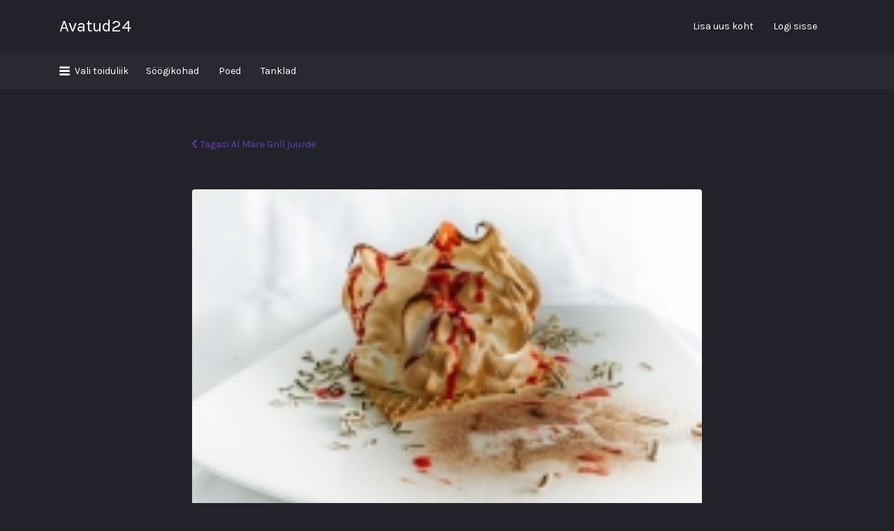

--- FILE ---
content_type: text/html; charset=utf-8
request_url: https://www.google.com/recaptcha/api2/anchor?ar=1&k=6LeLmaQdAAAAAOv2wYbXYo4gkklMsAoSHrnn7fRQ&co=aHR0cHM6Ly93d3cuYXZhdHVkMjQuZWU6NDQz&hl=en&v=PoyoqOPhxBO7pBk68S4YbpHZ&theme=light&size=normal&anchor-ms=20000&execute-ms=30000&cb=8fhglue3tiql
body_size: 49231
content:
<!DOCTYPE HTML><html dir="ltr" lang="en"><head><meta http-equiv="Content-Type" content="text/html; charset=UTF-8">
<meta http-equiv="X-UA-Compatible" content="IE=edge">
<title>reCAPTCHA</title>
<style type="text/css">
/* cyrillic-ext */
@font-face {
  font-family: 'Roboto';
  font-style: normal;
  font-weight: 400;
  font-stretch: 100%;
  src: url(//fonts.gstatic.com/s/roboto/v48/KFO7CnqEu92Fr1ME7kSn66aGLdTylUAMa3GUBHMdazTgWw.woff2) format('woff2');
  unicode-range: U+0460-052F, U+1C80-1C8A, U+20B4, U+2DE0-2DFF, U+A640-A69F, U+FE2E-FE2F;
}
/* cyrillic */
@font-face {
  font-family: 'Roboto';
  font-style: normal;
  font-weight: 400;
  font-stretch: 100%;
  src: url(//fonts.gstatic.com/s/roboto/v48/KFO7CnqEu92Fr1ME7kSn66aGLdTylUAMa3iUBHMdazTgWw.woff2) format('woff2');
  unicode-range: U+0301, U+0400-045F, U+0490-0491, U+04B0-04B1, U+2116;
}
/* greek-ext */
@font-face {
  font-family: 'Roboto';
  font-style: normal;
  font-weight: 400;
  font-stretch: 100%;
  src: url(//fonts.gstatic.com/s/roboto/v48/KFO7CnqEu92Fr1ME7kSn66aGLdTylUAMa3CUBHMdazTgWw.woff2) format('woff2');
  unicode-range: U+1F00-1FFF;
}
/* greek */
@font-face {
  font-family: 'Roboto';
  font-style: normal;
  font-weight: 400;
  font-stretch: 100%;
  src: url(//fonts.gstatic.com/s/roboto/v48/KFO7CnqEu92Fr1ME7kSn66aGLdTylUAMa3-UBHMdazTgWw.woff2) format('woff2');
  unicode-range: U+0370-0377, U+037A-037F, U+0384-038A, U+038C, U+038E-03A1, U+03A3-03FF;
}
/* math */
@font-face {
  font-family: 'Roboto';
  font-style: normal;
  font-weight: 400;
  font-stretch: 100%;
  src: url(//fonts.gstatic.com/s/roboto/v48/KFO7CnqEu92Fr1ME7kSn66aGLdTylUAMawCUBHMdazTgWw.woff2) format('woff2');
  unicode-range: U+0302-0303, U+0305, U+0307-0308, U+0310, U+0312, U+0315, U+031A, U+0326-0327, U+032C, U+032F-0330, U+0332-0333, U+0338, U+033A, U+0346, U+034D, U+0391-03A1, U+03A3-03A9, U+03B1-03C9, U+03D1, U+03D5-03D6, U+03F0-03F1, U+03F4-03F5, U+2016-2017, U+2034-2038, U+203C, U+2040, U+2043, U+2047, U+2050, U+2057, U+205F, U+2070-2071, U+2074-208E, U+2090-209C, U+20D0-20DC, U+20E1, U+20E5-20EF, U+2100-2112, U+2114-2115, U+2117-2121, U+2123-214F, U+2190, U+2192, U+2194-21AE, U+21B0-21E5, U+21F1-21F2, U+21F4-2211, U+2213-2214, U+2216-22FF, U+2308-230B, U+2310, U+2319, U+231C-2321, U+2336-237A, U+237C, U+2395, U+239B-23B7, U+23D0, U+23DC-23E1, U+2474-2475, U+25AF, U+25B3, U+25B7, U+25BD, U+25C1, U+25CA, U+25CC, U+25FB, U+266D-266F, U+27C0-27FF, U+2900-2AFF, U+2B0E-2B11, U+2B30-2B4C, U+2BFE, U+3030, U+FF5B, U+FF5D, U+1D400-1D7FF, U+1EE00-1EEFF;
}
/* symbols */
@font-face {
  font-family: 'Roboto';
  font-style: normal;
  font-weight: 400;
  font-stretch: 100%;
  src: url(//fonts.gstatic.com/s/roboto/v48/KFO7CnqEu92Fr1ME7kSn66aGLdTylUAMaxKUBHMdazTgWw.woff2) format('woff2');
  unicode-range: U+0001-000C, U+000E-001F, U+007F-009F, U+20DD-20E0, U+20E2-20E4, U+2150-218F, U+2190, U+2192, U+2194-2199, U+21AF, U+21E6-21F0, U+21F3, U+2218-2219, U+2299, U+22C4-22C6, U+2300-243F, U+2440-244A, U+2460-24FF, U+25A0-27BF, U+2800-28FF, U+2921-2922, U+2981, U+29BF, U+29EB, U+2B00-2BFF, U+4DC0-4DFF, U+FFF9-FFFB, U+10140-1018E, U+10190-1019C, U+101A0, U+101D0-101FD, U+102E0-102FB, U+10E60-10E7E, U+1D2C0-1D2D3, U+1D2E0-1D37F, U+1F000-1F0FF, U+1F100-1F1AD, U+1F1E6-1F1FF, U+1F30D-1F30F, U+1F315, U+1F31C, U+1F31E, U+1F320-1F32C, U+1F336, U+1F378, U+1F37D, U+1F382, U+1F393-1F39F, U+1F3A7-1F3A8, U+1F3AC-1F3AF, U+1F3C2, U+1F3C4-1F3C6, U+1F3CA-1F3CE, U+1F3D4-1F3E0, U+1F3ED, U+1F3F1-1F3F3, U+1F3F5-1F3F7, U+1F408, U+1F415, U+1F41F, U+1F426, U+1F43F, U+1F441-1F442, U+1F444, U+1F446-1F449, U+1F44C-1F44E, U+1F453, U+1F46A, U+1F47D, U+1F4A3, U+1F4B0, U+1F4B3, U+1F4B9, U+1F4BB, U+1F4BF, U+1F4C8-1F4CB, U+1F4D6, U+1F4DA, U+1F4DF, U+1F4E3-1F4E6, U+1F4EA-1F4ED, U+1F4F7, U+1F4F9-1F4FB, U+1F4FD-1F4FE, U+1F503, U+1F507-1F50B, U+1F50D, U+1F512-1F513, U+1F53E-1F54A, U+1F54F-1F5FA, U+1F610, U+1F650-1F67F, U+1F687, U+1F68D, U+1F691, U+1F694, U+1F698, U+1F6AD, U+1F6B2, U+1F6B9-1F6BA, U+1F6BC, U+1F6C6-1F6CF, U+1F6D3-1F6D7, U+1F6E0-1F6EA, U+1F6F0-1F6F3, U+1F6F7-1F6FC, U+1F700-1F7FF, U+1F800-1F80B, U+1F810-1F847, U+1F850-1F859, U+1F860-1F887, U+1F890-1F8AD, U+1F8B0-1F8BB, U+1F8C0-1F8C1, U+1F900-1F90B, U+1F93B, U+1F946, U+1F984, U+1F996, U+1F9E9, U+1FA00-1FA6F, U+1FA70-1FA7C, U+1FA80-1FA89, U+1FA8F-1FAC6, U+1FACE-1FADC, U+1FADF-1FAE9, U+1FAF0-1FAF8, U+1FB00-1FBFF;
}
/* vietnamese */
@font-face {
  font-family: 'Roboto';
  font-style: normal;
  font-weight: 400;
  font-stretch: 100%;
  src: url(//fonts.gstatic.com/s/roboto/v48/KFO7CnqEu92Fr1ME7kSn66aGLdTylUAMa3OUBHMdazTgWw.woff2) format('woff2');
  unicode-range: U+0102-0103, U+0110-0111, U+0128-0129, U+0168-0169, U+01A0-01A1, U+01AF-01B0, U+0300-0301, U+0303-0304, U+0308-0309, U+0323, U+0329, U+1EA0-1EF9, U+20AB;
}
/* latin-ext */
@font-face {
  font-family: 'Roboto';
  font-style: normal;
  font-weight: 400;
  font-stretch: 100%;
  src: url(//fonts.gstatic.com/s/roboto/v48/KFO7CnqEu92Fr1ME7kSn66aGLdTylUAMa3KUBHMdazTgWw.woff2) format('woff2');
  unicode-range: U+0100-02BA, U+02BD-02C5, U+02C7-02CC, U+02CE-02D7, U+02DD-02FF, U+0304, U+0308, U+0329, U+1D00-1DBF, U+1E00-1E9F, U+1EF2-1EFF, U+2020, U+20A0-20AB, U+20AD-20C0, U+2113, U+2C60-2C7F, U+A720-A7FF;
}
/* latin */
@font-face {
  font-family: 'Roboto';
  font-style: normal;
  font-weight: 400;
  font-stretch: 100%;
  src: url(//fonts.gstatic.com/s/roboto/v48/KFO7CnqEu92Fr1ME7kSn66aGLdTylUAMa3yUBHMdazQ.woff2) format('woff2');
  unicode-range: U+0000-00FF, U+0131, U+0152-0153, U+02BB-02BC, U+02C6, U+02DA, U+02DC, U+0304, U+0308, U+0329, U+2000-206F, U+20AC, U+2122, U+2191, U+2193, U+2212, U+2215, U+FEFF, U+FFFD;
}
/* cyrillic-ext */
@font-face {
  font-family: 'Roboto';
  font-style: normal;
  font-weight: 500;
  font-stretch: 100%;
  src: url(//fonts.gstatic.com/s/roboto/v48/KFO7CnqEu92Fr1ME7kSn66aGLdTylUAMa3GUBHMdazTgWw.woff2) format('woff2');
  unicode-range: U+0460-052F, U+1C80-1C8A, U+20B4, U+2DE0-2DFF, U+A640-A69F, U+FE2E-FE2F;
}
/* cyrillic */
@font-face {
  font-family: 'Roboto';
  font-style: normal;
  font-weight: 500;
  font-stretch: 100%;
  src: url(//fonts.gstatic.com/s/roboto/v48/KFO7CnqEu92Fr1ME7kSn66aGLdTylUAMa3iUBHMdazTgWw.woff2) format('woff2');
  unicode-range: U+0301, U+0400-045F, U+0490-0491, U+04B0-04B1, U+2116;
}
/* greek-ext */
@font-face {
  font-family: 'Roboto';
  font-style: normal;
  font-weight: 500;
  font-stretch: 100%;
  src: url(//fonts.gstatic.com/s/roboto/v48/KFO7CnqEu92Fr1ME7kSn66aGLdTylUAMa3CUBHMdazTgWw.woff2) format('woff2');
  unicode-range: U+1F00-1FFF;
}
/* greek */
@font-face {
  font-family: 'Roboto';
  font-style: normal;
  font-weight: 500;
  font-stretch: 100%;
  src: url(//fonts.gstatic.com/s/roboto/v48/KFO7CnqEu92Fr1ME7kSn66aGLdTylUAMa3-UBHMdazTgWw.woff2) format('woff2');
  unicode-range: U+0370-0377, U+037A-037F, U+0384-038A, U+038C, U+038E-03A1, U+03A3-03FF;
}
/* math */
@font-face {
  font-family: 'Roboto';
  font-style: normal;
  font-weight: 500;
  font-stretch: 100%;
  src: url(//fonts.gstatic.com/s/roboto/v48/KFO7CnqEu92Fr1ME7kSn66aGLdTylUAMawCUBHMdazTgWw.woff2) format('woff2');
  unicode-range: U+0302-0303, U+0305, U+0307-0308, U+0310, U+0312, U+0315, U+031A, U+0326-0327, U+032C, U+032F-0330, U+0332-0333, U+0338, U+033A, U+0346, U+034D, U+0391-03A1, U+03A3-03A9, U+03B1-03C9, U+03D1, U+03D5-03D6, U+03F0-03F1, U+03F4-03F5, U+2016-2017, U+2034-2038, U+203C, U+2040, U+2043, U+2047, U+2050, U+2057, U+205F, U+2070-2071, U+2074-208E, U+2090-209C, U+20D0-20DC, U+20E1, U+20E5-20EF, U+2100-2112, U+2114-2115, U+2117-2121, U+2123-214F, U+2190, U+2192, U+2194-21AE, U+21B0-21E5, U+21F1-21F2, U+21F4-2211, U+2213-2214, U+2216-22FF, U+2308-230B, U+2310, U+2319, U+231C-2321, U+2336-237A, U+237C, U+2395, U+239B-23B7, U+23D0, U+23DC-23E1, U+2474-2475, U+25AF, U+25B3, U+25B7, U+25BD, U+25C1, U+25CA, U+25CC, U+25FB, U+266D-266F, U+27C0-27FF, U+2900-2AFF, U+2B0E-2B11, U+2B30-2B4C, U+2BFE, U+3030, U+FF5B, U+FF5D, U+1D400-1D7FF, U+1EE00-1EEFF;
}
/* symbols */
@font-face {
  font-family: 'Roboto';
  font-style: normal;
  font-weight: 500;
  font-stretch: 100%;
  src: url(//fonts.gstatic.com/s/roboto/v48/KFO7CnqEu92Fr1ME7kSn66aGLdTylUAMaxKUBHMdazTgWw.woff2) format('woff2');
  unicode-range: U+0001-000C, U+000E-001F, U+007F-009F, U+20DD-20E0, U+20E2-20E4, U+2150-218F, U+2190, U+2192, U+2194-2199, U+21AF, U+21E6-21F0, U+21F3, U+2218-2219, U+2299, U+22C4-22C6, U+2300-243F, U+2440-244A, U+2460-24FF, U+25A0-27BF, U+2800-28FF, U+2921-2922, U+2981, U+29BF, U+29EB, U+2B00-2BFF, U+4DC0-4DFF, U+FFF9-FFFB, U+10140-1018E, U+10190-1019C, U+101A0, U+101D0-101FD, U+102E0-102FB, U+10E60-10E7E, U+1D2C0-1D2D3, U+1D2E0-1D37F, U+1F000-1F0FF, U+1F100-1F1AD, U+1F1E6-1F1FF, U+1F30D-1F30F, U+1F315, U+1F31C, U+1F31E, U+1F320-1F32C, U+1F336, U+1F378, U+1F37D, U+1F382, U+1F393-1F39F, U+1F3A7-1F3A8, U+1F3AC-1F3AF, U+1F3C2, U+1F3C4-1F3C6, U+1F3CA-1F3CE, U+1F3D4-1F3E0, U+1F3ED, U+1F3F1-1F3F3, U+1F3F5-1F3F7, U+1F408, U+1F415, U+1F41F, U+1F426, U+1F43F, U+1F441-1F442, U+1F444, U+1F446-1F449, U+1F44C-1F44E, U+1F453, U+1F46A, U+1F47D, U+1F4A3, U+1F4B0, U+1F4B3, U+1F4B9, U+1F4BB, U+1F4BF, U+1F4C8-1F4CB, U+1F4D6, U+1F4DA, U+1F4DF, U+1F4E3-1F4E6, U+1F4EA-1F4ED, U+1F4F7, U+1F4F9-1F4FB, U+1F4FD-1F4FE, U+1F503, U+1F507-1F50B, U+1F50D, U+1F512-1F513, U+1F53E-1F54A, U+1F54F-1F5FA, U+1F610, U+1F650-1F67F, U+1F687, U+1F68D, U+1F691, U+1F694, U+1F698, U+1F6AD, U+1F6B2, U+1F6B9-1F6BA, U+1F6BC, U+1F6C6-1F6CF, U+1F6D3-1F6D7, U+1F6E0-1F6EA, U+1F6F0-1F6F3, U+1F6F7-1F6FC, U+1F700-1F7FF, U+1F800-1F80B, U+1F810-1F847, U+1F850-1F859, U+1F860-1F887, U+1F890-1F8AD, U+1F8B0-1F8BB, U+1F8C0-1F8C1, U+1F900-1F90B, U+1F93B, U+1F946, U+1F984, U+1F996, U+1F9E9, U+1FA00-1FA6F, U+1FA70-1FA7C, U+1FA80-1FA89, U+1FA8F-1FAC6, U+1FACE-1FADC, U+1FADF-1FAE9, U+1FAF0-1FAF8, U+1FB00-1FBFF;
}
/* vietnamese */
@font-face {
  font-family: 'Roboto';
  font-style: normal;
  font-weight: 500;
  font-stretch: 100%;
  src: url(//fonts.gstatic.com/s/roboto/v48/KFO7CnqEu92Fr1ME7kSn66aGLdTylUAMa3OUBHMdazTgWw.woff2) format('woff2');
  unicode-range: U+0102-0103, U+0110-0111, U+0128-0129, U+0168-0169, U+01A0-01A1, U+01AF-01B0, U+0300-0301, U+0303-0304, U+0308-0309, U+0323, U+0329, U+1EA0-1EF9, U+20AB;
}
/* latin-ext */
@font-face {
  font-family: 'Roboto';
  font-style: normal;
  font-weight: 500;
  font-stretch: 100%;
  src: url(//fonts.gstatic.com/s/roboto/v48/KFO7CnqEu92Fr1ME7kSn66aGLdTylUAMa3KUBHMdazTgWw.woff2) format('woff2');
  unicode-range: U+0100-02BA, U+02BD-02C5, U+02C7-02CC, U+02CE-02D7, U+02DD-02FF, U+0304, U+0308, U+0329, U+1D00-1DBF, U+1E00-1E9F, U+1EF2-1EFF, U+2020, U+20A0-20AB, U+20AD-20C0, U+2113, U+2C60-2C7F, U+A720-A7FF;
}
/* latin */
@font-face {
  font-family: 'Roboto';
  font-style: normal;
  font-weight: 500;
  font-stretch: 100%;
  src: url(//fonts.gstatic.com/s/roboto/v48/KFO7CnqEu92Fr1ME7kSn66aGLdTylUAMa3yUBHMdazQ.woff2) format('woff2');
  unicode-range: U+0000-00FF, U+0131, U+0152-0153, U+02BB-02BC, U+02C6, U+02DA, U+02DC, U+0304, U+0308, U+0329, U+2000-206F, U+20AC, U+2122, U+2191, U+2193, U+2212, U+2215, U+FEFF, U+FFFD;
}
/* cyrillic-ext */
@font-face {
  font-family: 'Roboto';
  font-style: normal;
  font-weight: 900;
  font-stretch: 100%;
  src: url(//fonts.gstatic.com/s/roboto/v48/KFO7CnqEu92Fr1ME7kSn66aGLdTylUAMa3GUBHMdazTgWw.woff2) format('woff2');
  unicode-range: U+0460-052F, U+1C80-1C8A, U+20B4, U+2DE0-2DFF, U+A640-A69F, U+FE2E-FE2F;
}
/* cyrillic */
@font-face {
  font-family: 'Roboto';
  font-style: normal;
  font-weight: 900;
  font-stretch: 100%;
  src: url(//fonts.gstatic.com/s/roboto/v48/KFO7CnqEu92Fr1ME7kSn66aGLdTylUAMa3iUBHMdazTgWw.woff2) format('woff2');
  unicode-range: U+0301, U+0400-045F, U+0490-0491, U+04B0-04B1, U+2116;
}
/* greek-ext */
@font-face {
  font-family: 'Roboto';
  font-style: normal;
  font-weight: 900;
  font-stretch: 100%;
  src: url(//fonts.gstatic.com/s/roboto/v48/KFO7CnqEu92Fr1ME7kSn66aGLdTylUAMa3CUBHMdazTgWw.woff2) format('woff2');
  unicode-range: U+1F00-1FFF;
}
/* greek */
@font-face {
  font-family: 'Roboto';
  font-style: normal;
  font-weight: 900;
  font-stretch: 100%;
  src: url(//fonts.gstatic.com/s/roboto/v48/KFO7CnqEu92Fr1ME7kSn66aGLdTylUAMa3-UBHMdazTgWw.woff2) format('woff2');
  unicode-range: U+0370-0377, U+037A-037F, U+0384-038A, U+038C, U+038E-03A1, U+03A3-03FF;
}
/* math */
@font-face {
  font-family: 'Roboto';
  font-style: normal;
  font-weight: 900;
  font-stretch: 100%;
  src: url(//fonts.gstatic.com/s/roboto/v48/KFO7CnqEu92Fr1ME7kSn66aGLdTylUAMawCUBHMdazTgWw.woff2) format('woff2');
  unicode-range: U+0302-0303, U+0305, U+0307-0308, U+0310, U+0312, U+0315, U+031A, U+0326-0327, U+032C, U+032F-0330, U+0332-0333, U+0338, U+033A, U+0346, U+034D, U+0391-03A1, U+03A3-03A9, U+03B1-03C9, U+03D1, U+03D5-03D6, U+03F0-03F1, U+03F4-03F5, U+2016-2017, U+2034-2038, U+203C, U+2040, U+2043, U+2047, U+2050, U+2057, U+205F, U+2070-2071, U+2074-208E, U+2090-209C, U+20D0-20DC, U+20E1, U+20E5-20EF, U+2100-2112, U+2114-2115, U+2117-2121, U+2123-214F, U+2190, U+2192, U+2194-21AE, U+21B0-21E5, U+21F1-21F2, U+21F4-2211, U+2213-2214, U+2216-22FF, U+2308-230B, U+2310, U+2319, U+231C-2321, U+2336-237A, U+237C, U+2395, U+239B-23B7, U+23D0, U+23DC-23E1, U+2474-2475, U+25AF, U+25B3, U+25B7, U+25BD, U+25C1, U+25CA, U+25CC, U+25FB, U+266D-266F, U+27C0-27FF, U+2900-2AFF, U+2B0E-2B11, U+2B30-2B4C, U+2BFE, U+3030, U+FF5B, U+FF5D, U+1D400-1D7FF, U+1EE00-1EEFF;
}
/* symbols */
@font-face {
  font-family: 'Roboto';
  font-style: normal;
  font-weight: 900;
  font-stretch: 100%;
  src: url(//fonts.gstatic.com/s/roboto/v48/KFO7CnqEu92Fr1ME7kSn66aGLdTylUAMaxKUBHMdazTgWw.woff2) format('woff2');
  unicode-range: U+0001-000C, U+000E-001F, U+007F-009F, U+20DD-20E0, U+20E2-20E4, U+2150-218F, U+2190, U+2192, U+2194-2199, U+21AF, U+21E6-21F0, U+21F3, U+2218-2219, U+2299, U+22C4-22C6, U+2300-243F, U+2440-244A, U+2460-24FF, U+25A0-27BF, U+2800-28FF, U+2921-2922, U+2981, U+29BF, U+29EB, U+2B00-2BFF, U+4DC0-4DFF, U+FFF9-FFFB, U+10140-1018E, U+10190-1019C, U+101A0, U+101D0-101FD, U+102E0-102FB, U+10E60-10E7E, U+1D2C0-1D2D3, U+1D2E0-1D37F, U+1F000-1F0FF, U+1F100-1F1AD, U+1F1E6-1F1FF, U+1F30D-1F30F, U+1F315, U+1F31C, U+1F31E, U+1F320-1F32C, U+1F336, U+1F378, U+1F37D, U+1F382, U+1F393-1F39F, U+1F3A7-1F3A8, U+1F3AC-1F3AF, U+1F3C2, U+1F3C4-1F3C6, U+1F3CA-1F3CE, U+1F3D4-1F3E0, U+1F3ED, U+1F3F1-1F3F3, U+1F3F5-1F3F7, U+1F408, U+1F415, U+1F41F, U+1F426, U+1F43F, U+1F441-1F442, U+1F444, U+1F446-1F449, U+1F44C-1F44E, U+1F453, U+1F46A, U+1F47D, U+1F4A3, U+1F4B0, U+1F4B3, U+1F4B9, U+1F4BB, U+1F4BF, U+1F4C8-1F4CB, U+1F4D6, U+1F4DA, U+1F4DF, U+1F4E3-1F4E6, U+1F4EA-1F4ED, U+1F4F7, U+1F4F9-1F4FB, U+1F4FD-1F4FE, U+1F503, U+1F507-1F50B, U+1F50D, U+1F512-1F513, U+1F53E-1F54A, U+1F54F-1F5FA, U+1F610, U+1F650-1F67F, U+1F687, U+1F68D, U+1F691, U+1F694, U+1F698, U+1F6AD, U+1F6B2, U+1F6B9-1F6BA, U+1F6BC, U+1F6C6-1F6CF, U+1F6D3-1F6D7, U+1F6E0-1F6EA, U+1F6F0-1F6F3, U+1F6F7-1F6FC, U+1F700-1F7FF, U+1F800-1F80B, U+1F810-1F847, U+1F850-1F859, U+1F860-1F887, U+1F890-1F8AD, U+1F8B0-1F8BB, U+1F8C0-1F8C1, U+1F900-1F90B, U+1F93B, U+1F946, U+1F984, U+1F996, U+1F9E9, U+1FA00-1FA6F, U+1FA70-1FA7C, U+1FA80-1FA89, U+1FA8F-1FAC6, U+1FACE-1FADC, U+1FADF-1FAE9, U+1FAF0-1FAF8, U+1FB00-1FBFF;
}
/* vietnamese */
@font-face {
  font-family: 'Roboto';
  font-style: normal;
  font-weight: 900;
  font-stretch: 100%;
  src: url(//fonts.gstatic.com/s/roboto/v48/KFO7CnqEu92Fr1ME7kSn66aGLdTylUAMa3OUBHMdazTgWw.woff2) format('woff2');
  unicode-range: U+0102-0103, U+0110-0111, U+0128-0129, U+0168-0169, U+01A0-01A1, U+01AF-01B0, U+0300-0301, U+0303-0304, U+0308-0309, U+0323, U+0329, U+1EA0-1EF9, U+20AB;
}
/* latin-ext */
@font-face {
  font-family: 'Roboto';
  font-style: normal;
  font-weight: 900;
  font-stretch: 100%;
  src: url(//fonts.gstatic.com/s/roboto/v48/KFO7CnqEu92Fr1ME7kSn66aGLdTylUAMa3KUBHMdazTgWw.woff2) format('woff2');
  unicode-range: U+0100-02BA, U+02BD-02C5, U+02C7-02CC, U+02CE-02D7, U+02DD-02FF, U+0304, U+0308, U+0329, U+1D00-1DBF, U+1E00-1E9F, U+1EF2-1EFF, U+2020, U+20A0-20AB, U+20AD-20C0, U+2113, U+2C60-2C7F, U+A720-A7FF;
}
/* latin */
@font-face {
  font-family: 'Roboto';
  font-style: normal;
  font-weight: 900;
  font-stretch: 100%;
  src: url(//fonts.gstatic.com/s/roboto/v48/KFO7CnqEu92Fr1ME7kSn66aGLdTylUAMa3yUBHMdazQ.woff2) format('woff2');
  unicode-range: U+0000-00FF, U+0131, U+0152-0153, U+02BB-02BC, U+02C6, U+02DA, U+02DC, U+0304, U+0308, U+0329, U+2000-206F, U+20AC, U+2122, U+2191, U+2193, U+2212, U+2215, U+FEFF, U+FFFD;
}

</style>
<link rel="stylesheet" type="text/css" href="https://www.gstatic.com/recaptcha/releases/PoyoqOPhxBO7pBk68S4YbpHZ/styles__ltr.css">
<script nonce="V7OuCb8Hv1RStqWnYg4h8A" type="text/javascript">window['__recaptcha_api'] = 'https://www.google.com/recaptcha/api2/';</script>
<script type="text/javascript" src="https://www.gstatic.com/recaptcha/releases/PoyoqOPhxBO7pBk68S4YbpHZ/recaptcha__en.js" nonce="V7OuCb8Hv1RStqWnYg4h8A">
      
    </script></head>
<body><div id="rc-anchor-alert" class="rc-anchor-alert"></div>
<input type="hidden" id="recaptcha-token" value="[base64]">
<script type="text/javascript" nonce="V7OuCb8Hv1RStqWnYg4h8A">
      recaptcha.anchor.Main.init("[\x22ainput\x22,[\x22bgdata\x22,\x22\x22,\[base64]/[base64]/[base64]/[base64]/[base64]/[base64]/[base64]/[base64]/[base64]/[base64]\\u003d\x22,\[base64]\\u003d\x22,\[base64]/CkMOrTcOGZDTCgMKmwrYPw6dyw6dbw5plw5QkwrlUw4QtE0xHw6kGL3UaYwvCsWoNw5vDicK3w6rCpsKARMOQGMOuw6NwwoZ9e1nCmSYbFnQfwobDmhsDw6zDp8Kzw7w+VRtFwp7Ck8K9Un/[base64]/[base64]/DoFDDgcOCw6PDi8OFwrFYCcOHLht3eF8FNhnCnnjCvTHCmVPDlWAKMMKoAMKRwpvCvwPDrUzDmcKDSjvDosK1LcOmwoTDmsKwcMOdDcKmw74hIUkLw5nDinfClcKBw6DCnxPCgmbDhRNsw7HCu8OKwp4JdMKrw5PCrTvDvcOXLgjDlsOBwqQsfwdBHcKkB1Nuw5Z/[base64]/CjMO4w7oFBcOxf8OZw5IVQzbDksKkwq3DsMKhw4bClcK/QwzCs8OUOcO1w6IUVHJvAlPCr8K5w6TDrMK1w4LDsQlaKEZ9eSXCpsKTbsOGcMK6w7PDicOHwpITQMOqXcKuw7zDmsOnwqXCtx85IcKjBRM/EMKWw7VAPMKkDMOFw6nChcKIfwtpGkPDiMOUVsKbO2I1e1bDvsKrRnpxBks+wrtAw7VXG8Oawoxsw7TDrws9NEzCjMOhw4QXwo0yElgxw6fDlMK/LsKhWmbCsMOxw4fChMKSw7bDocK2wpzDpz/[base64]/[base64]/Dq8KsNyPClj/[base64]/[base64]/DgcKSw4hGExzDo17ClsKFJUDCqQZNY23DlXvDmsKSw5o5b251VcOnw6/ChUNkwq/CssOFw7wxwodaw6JXwr4GOcKvwo3CuMOhw64nCgJNa8KyeTvClsKGAMOuw5sow4pUw6VxR0gvwrfCr8ONw5rDlloxw5xRwpdjw78xwq/[base64]/Dpg7DgEzDusOeTDTDtBvClsOJJsKMw4/DpcKsw5RRw4zCvWbDt3oxWzpCw53DgkPDusOrwozCmMKwWsOIw5YRPApswpo7HEFpPzZIPMOjORPCpsKhaQwEwrMTw5fDsMOPf8OhdDzCqmh8w6ENcXbDqyJAUMKLwqrDplHCuGFaccOzSyh/w5PDjGIbw4I1VcOtwonCjMK3LMONw5jDhErDpVB2w59HwqrDjcONwotsOsKow7bClMOUw64uPcK7CMOEK0DCnAnCjsKHw7JLSsOSd8Kdw7AtD8KWw7jDl0Iyw4LCiyrDryFFSR9Fw40gO8KKwqLDknrCh8O7woDDki1fNcO/EsOgM1bDhGTCiw4+WQDDpU4kFcO5UlHDgcOewox6LnrCtkXDsi7CmsOSHsKrNsKWw5/DgsOrwrsnKWZwwq3CmcO/[base64]/VcOkw4LCoybDqkPCkMOaOsKmwqLCimDCmMKwJ8KPwp8PHx0ifsOEw7ZyOBHDtcOkE8Kfw5jDnWUyRX/Cizg0wqpDw7LDt1TCvjsEw7vDiMKcwpU7wprCgzUpOMOmXXs1wqN/EcKAdgTCtMKoahfCpEI8wpl9XcKkJcOKw7NsasOecSjDmnFmwrYUwpZBVSNXDMK4bMKVwrJMesKfa8OOTmABwqjDuTfDi8KQwrBPGmQGMwoYw6HDm8Oxw4nCnMOyeWLDuWkxc8KLw68Uf8OJw6fCvhkow7LCq8KEBWR/w7cbc8OYBsKdwoJUM2TDj0x6SMOPBBvCpcKvMMKDXWvDo3HDqcO3Jw0Nw5QHwrfCljHCgRfCjAHCtsOVwpbCs8K/P8OEw6hHK8Ouw4A/w6dsa8ONDTXDkSYawoTDvMK4w5TDtHnCoW3CkhttKMOuasKGIw/[base64]/CrMKoa8K6UcOjw5xIAsKbwppXQMO3wozCucO3PsO9w5QOA8KFwpZiwqnCq8KPCMO7P3zDsCUPUcKGw6Exwr8ow7pDw5kNwofCpwEEU8OyHcKew5o9wo/Cq8OdLsKvNhDDn8OPwo/[base64]/[base64]/[base64]/CjEPCvl8pBiHCiUjDrMOyQ2AXw5Fewp3Cr0VTZ2AHEsKAHwXCr8O4Y8ObwolCb8OXw78Ow4zDksOvw6Ejw549w4IaW8OFwqlvDn7Dn3gCwpMyw6zDmMKGNQ0VScO2DDnDrWjCkQtOWzMVwrBUwp/CiCjCvzfDi3AtwpLCqE/DtkBswpMDwrHClAnDqsKJwqobD1EXE8KCw4zDoMOqwrPDkMOUwrnCk2Y5XsK7w7hgw6HDhMKYCxJYwo3Dh1QjT8K6w5LCqsODYMORw7I1J8O9NMK2UkV2w6YqX8O6w7bDiynCncKTcSIDM2FAw4rDgE1twpXCrBZ0csOnwp1UecOjw7zDpG/DhsORwpPDvA9pBCjCs8KiFF/[base64]/PMOpPnbCqGcfVMK5w5PDkMKNwp/[base64]/CucOEIkXCgcKqH8KuwrzDtsO/H17CsCbCoGLDjMOsBsORY8OQQMOiwqwoFMOvwq7Cg8OxQCrCkS84wpjCnE04wo9bw53DkMKFw6ItcMORwpHDg27Du0/DgcOcaH8gYsOzw5TCqMKeMTsUw4rCs8KOwrNeHcOGw5XDllBLw5LDmQY0wrPCiWo5wrJyQ8K4wqgsw5hmVcOHSzvCuSdtW8KBwpjCrcOOw6vCssOFw4djaCnCr8KMwpXChS4TccKGw6l9fcOEw5hRVcOSw5/[base64]/Dt0RREgjDkcKuV8KJDcO1LmUAR0siLgjCo2jDr8Kew6TCjcKMwotbwqbDqV/[base64]/DrsOVwqnCsl/[base64]/[base64]/[base64]/Cl2R/VsKRYnbCrBsqwp81w4l9wpPCtVRIwpIDwrDDqsKWw699wq/Dk8K7KzEqB8KrRsOFAsKGwoTCnk/DpSPCkScKwpbCrU7DqGwdUcKuw4/CvMKkw4DCuMOVw4DCiMOiZMKewqDDulLDsy/Do8OYSsOzacKPPRZow5XDiy3DjMOnFcO/RsOHJjcJBsOVAMOHJBXDtSZXWMK6w5fDksOpw6HCl0Yuw5kpw4YPw55bwr3CrR7DvG0Iw5nDpgfCncOWVlY/w492wr8ewrciI8K0wq4VMcK1w63CpsKFRsKCXQlfwqrCtsKjOxBYUnfCusKXw7jCmgDDqSfCvcOaFGjDjMKJw5TCrA9eWcOIwq5nY0wIYsOHwpLDl0PDsUtKwoJzaMKqdBR1wqnDvcOXQ1s/WAnDq8KfPnnCjiTDmMKfcsOCVGQ6wohiWMKAwo7Cjh1jZcOWIMKudGjDocOlwrJVw5rDgGfDiMKvwoQgJQI3w4jDtsK0wplzw7tYPMKTYSV2wpzDq8OBJAXDni/Ctwx3EsONwpxwF8OmQlJNw5TDni5vTMK5fcOXwqLDlcOiJcK2worDplbCpsOaIncFfjk0UHLDszPDsMKIMMK5HsO7aELDqkQOSg43NsOaw6wQw5jDsQgTKGV+CcO/w7tHTDxDFSdhw5lKwq1zImV5D8KKw5hPwoksXF1MU05SDjLCt8OJH3QVwpfCgMKCM8KoJHHDrSfCgT8yRxzDpsKoRsKfUMKDwpPCl2zDmg5/w5nDtAvCpcKUwoUBfcOyw5l3wqEwwp/[base64]/DiMKXwqlJb1lrHMKDEcKBw4c/[base64]/DosO1YMOww4HCu8OTwqpKwoHCl8KdwrfDrsKvHgQuw7ZCw5wFWwlSwrtRB8OYPcONwox/wplZwqrCo8KAwrgCcMKVwr3ClcKwP13DlsKwTzRVwoRiPwXCscOxDcKvwo7DncO5w6zCrC02w4PCtsKjwrUMw73CoTbDm8Omwr/[base64]/CoGcKwqtqwqPDvkwnwqYuFXpqwqI5wrzDo8KSw6XDmwYxwpg2P8Kuw7s0IMKJwrDCvsOxUcKjw6FwWVgVw4vCpsOnaRvDuMKsw4V1w4bDtlgwwoF6c8Kvwo7DocKmK8K+NjTDmy1AVlzCrsKkF2jDpXHDu8K4woPDpMO0w7A/FDrCk0HCllwVwotkTMKLI8KMAgTDk8K0woQIwoZ/aA/Cg3fCosK+NwZtAyAKMF/CuMKDwpIBw7rDvsKLwp4MFTo3KUBLTsKgUcKfw4szcsOXw68GwoxbwrvDugTDuBLCvcKuWDw9w6XCsiVww7jDmsKRw7wzw7ZSMMKew78hKsKlwr8/w5jDucKRZMK2wo/[base64]/DuHM2LkDCk8KfUmnDty/Duk/CojAlw6N8fh/DiMO1S8KtwonCrcKnw7XCnEwHCMKpRhnDgcK2w6rDgT/CtF3DlcKjVsKaF8Kpw5EGw7zCjA89ACliw581w4lmMFpTfFtKw7UVw7gMw4jDlUMOHnHCh8KMw5NQw4tCw5PCk8KxwrbDh8KTVsOJcQFyw7xRwqI9w4xWw5gHwqbDgDbCo2TClsOcw61CD01/wqzDscKedsKhdVc+wr0+FA0Va8ONPDs7VcO8GMOOw7bDjMKHYGrCq8K1YwxSSmtUw7TDnBvDj1zDgVYhNMKoSDbDjlh/WsO7DsOqEcK3w6nDgsKkcUs7wr/Dk8OBwog1AwlpATLDlmdcw5bCusKtZWbCsFdJOC7Dm2/[base64]/CplpIw68SLcK5woPDsMK3wqXCiTwIbsOEdsKqw69wASHDgcOMw5cSSMKhXsOtaVDClcKfw4ReOnZUeWrCjgLDtsKKNUHDmHpwwpHCkxbCgEzClMKnKxHDoELClsKZUVscw756woQ/O8ODXGoJw6fCoWrCjsKhaVHChgvCph1wwozDpXzCocOGwoPChBhPVcK6TcO3w7ppV8Ovw7IWTsKdwq/CoxthQggRImfDljxkwoQeSEEMK0Rnw6kSw6jDsiE+esOlMTTCkijClmXCtMKVY8Kyw7R9YjACwqElcHsAZcORfVYtwqjDiy9OwohxVcKnHywIIcOCw7zCiMOmwrXDm8OZaMOOw40eYcOCw7nDgMOBwqzDj38jUTfDrmcFw4LDjm/DpG11wro0bcO6w6DDnMKdw6zCrcOII0TDrBovw7rDn8OpE8Orw5Q7wqnDmWXDnnzDmkHDkQJgdsKNFRzDnxd8wojDrX4/wpNbw4U2bh/[base64]/[base64]/CqcKBwrMkWXEJdcOWQcKIwpLCocKTJwzCmD/DmcO0asKAwpDDksKReWrDk2fCnw9twrvClsOyH8OVdjdoXn/Cv8K8McKCKsKdUX3ChMK/E8KeSRnDjCfDtMOBHsKhwql7w5LDj8OSw7DDjx0aIlXDlmg2woPDrsKEasKlwqTDsxPDv8Kiw6TDiMKrCXrClcOFJn5gw44RJmzCpMKXw6LDrsONLGRmw64Pw5PDnhtyw40pJWbCmwpfw63DogvDgjPDvcKEeh/DisKCwpXClMKjwrEKGiRUw5wJS8KtMMOKLB3CisOiwqLCgMOcEsOyw6YpP8OMwqzCn8KUw4kzA8K0D8OESznChMKSwrcvwrFEw4HDq0TCjMOkw4/CuAvCu8KPw5nDvcKREMOUY3J0w5rCrRMscMKpwp3Do8KDw7XCoMKpCsK2w4PDtsO4FsKhwpjCssKlwqHDh3AWI2s4w4XDuDPCn3Qyw4ZeNBB3woYYTsOzwrEhwoPDqsK8K8OiPVRFIV/Cn8ORIyNHTcKmwogcIcOdw6HDvCkid8KqZMOVwqfDizDDmsOHw6w/GcOpw5bDlTZTwrXDq8Ojwp8PXC1aTsKDQA7CvwkEwpYqwrPCgnHCiSvDmsKKw7NewpvDlGLCpsKpw7/CqX3DoMORaMKpw5dPbi/CqcKrbmMbw6JrwpLCm8KQwrnCpsOtacOnw4RHVjzDmcObc8KPS8OPW8KuwonCoi3CiMK7w6nChlZ9aRM+w75SbybCkcOvJXV3B1F7w6R/w5LCn8OldSjCkMOsNmjDhsKFw6jCo0HDt8OrcsKbLcKUwrlzw5cYw5nDuw3ChFnCk8OYw6dJVkBdHcKxwpLDlm3DrsKxHhXDmmE8wrbCvsOGwoQwwpfCsMOBwo/[base64]/JsKLwrnCuHNXXBTDsiIJYy9pw7jCj0zCg8O3w6LDtXZPH8KSY0TCrA/DlUzDrVfDpjHDo8Kiw7TDlAw9w5E3AsOhwp/CmELCv8O2fMO+w6rDmB4dYxHDlsOhwpTCgFBRGg3Dv8OUfsOjwq4vwr/CucOwXUTDlHjDviXDuMKpwqDCowFvUMOWb8OoXsKbwqZswrDCvSbDrcK8w50LL8KPWcOeXsKLasOhw692w5ApwrRffMK/w77Cj8Kxwopjw67Dk8Kmw4VJwog0woULw7TDs0Nkw4g8w47DjsKdw4bCiTTCqBjDvFHDnwHDq8O3wofDlsOXwrFBIzVgA0sxR3XCg1vDoMO0w67DlsK9QsKsw7VNDTjCmkMGYR3DqWh+VsOEO8KXCxLDlifDlyTDhSnDnD/DucKMLFZswq7DtsOPATzDt8KvcMKOwpVnw6PCiMOUwqnCo8KNw6DDs8OpPsKYdGLDsMKVa1gVw4HDrzzClMK/JsOmwq4fwqzCo8OLwrwMwovClCo1H8Ofw4A/VV57cWoSVlprWsOew6tIdSvDnkDCrzgeMk3CocOWw6tjS3BLwq0JW01icTJzw79Yw5EJwpIkwoLCsx7DlGPCnj/ChQ3DnGJjLjM3PVLCqRNgNsOswpPCr0DCpcKrNMObFsOGw4jCtcKCOMONw6dnwoDDtjPCksKwRhQiIT49wrcUAVkRw5klwrRpGsKdDMOPwrNlJk3CjSPDvF/CoMKaw4NUYA1GwozDsMK+K8OAOsKbwqfDh8KEDndHMDLCk1HCpMKfTsOqbsKuDErCgsKDaMOTTMKgUsOmwrvCkwDDoV0LUcOmwqrCgDfDmSE2woPCs8Onw4rCmMKFN3zCt8OJwrkuw7DCnMO9w7rDtGvDvsKYwrTDpjLCjcKbw5XDp27DpsKxYh/ChMOJwojDjFnDvBPDkyw1w7M/OsKJcMOhwovClRjCkcOHw6lRTcKWwpfCm8KyT0gbwoTDrHPClsK0woxywqk/FcOfIsKELsKLZSk1woVjBsKywqHCikjCvhBswoHCgMK4M8OVw7EaGMK3VhdVwptrwrllUcK/R8OodsKXckZHwr3CmsOFPUgfQlJLHWJsRmPDlnEsC8OCdMOTwpjDt8OeSEZxesOJHj8GV8Kmw7zDpAkQwpBqYRrCpxVUXVfDvsO+w77DisKkBTvConVtPQLCnHvDgcKZD1vChUgLwqTCgsK/w5fCujfDrRc1w4XCrMOxwrI6w6bChsORVMOsNcKrw7XCvMOGDzAZHmDCgMO4YcOJwrMOPcKMDlHDn8OzCcO/HwbClArCu8O+w6HCiV7Ck8KvCsKhw7TCoyEyMD/CrA0Rwp/DrsOafsOBScKOP8Kww7zDoGjCicOcwr/CnMKzOE5vw4/Cg8OUwprCkgZyRcOvw6zCtyFewrjDr8KBw63DocKywpXDscOZT8OCwovCl3/DtWDDgQNXw5dTwqjCnGc0wpXDqsOVw6rDpA1SQAUlC8KoFsKmdsKRecKucldFwpprwo02wrR/cHfDlT97JsKTc8OAw5ttwrLDpcK2W0zCuGw9w5MFw4bCl1tJw59mwrUVOVzDkl5cJUZWw57DtsOBCcOwEFbDqcOEwpdmw4HDkcOrL8Kiw69Ow7YIO0ETwolXKVPCpC7ClSXDklfDjzbDh0dGw5DDuznDtsKOwo/Cj3nCnMKkZyQsw6Bqw5cHw4/DnMO5RnVJwr05wp1rf8KSRsOSZMOhWkhNccKsLxvDtcOKe8KIbhxgw4vDgsOpwpjDvsKiEnwnw5kQBSrDnUfCs8O7VsK0wrLDvR7DhMOVw4lHw6UbwoATwr5Ew4TClwtfw6ENZ3pYwqTDr8K8w5/Cl8KiwpPChsKVwoMpS2V/fMKDwqFKTFVYQSFfbQHDjsKOw5JCAsOuwpluYsKGQhfClQ7DtsO2wqDDpQBaw7rCmyEBAcK9w6rClH0zS8KcXyjDhcOOw6jDk8KqaMOnJMOLw4PCpxHDqiA/AzPDr8OgGsKuwrPClhbDiMKkwqgcw6jCqhPClE/Co8OUcsObw4xoYcOMw4vDlMOEw4JDwqDDkUvCq0RJbDgUM0lAaMOteyDClXvCssKTwr/DhcOnwrg0w5TCsFFIwrxww6XDmsK0bUhkQcKBJ8OGaMOSw6LDtcKfw4fDiiDDogYmEsOqI8OlXsOFTsKsw7LCn3xPwr3Cq1E6wpcqw41Zw5TDm8Kgw6PCnXfCrBTDkMOVLWzDjCHCs8OlIHp/[base64]/DoMKPcBvDnmFcw7HDpDQqwoUhCGnDljZqwqoQOyHDlEbDvynCg2BwMH0BGcO7w7FHGsKVPwfDi8Oowo3DhcObQcOCZ8Kowp/DrRvDgcOORUQMwqXDmzrDlsKzMMKJG8KMw4LCtsKBGMKMw7jDgMOlQcOpw4/CicK8wrLCusONfSRkw5TDpyTCpsKxw6QENsKnw5VPb8OpLMOdBzXDqsOtBcOqRsOxwpUwWMKGwoHDv3F2wohJFzEiOsOGXyvDv2sLAsOFXcOnw6rDgDLCn0PDjEYfw5zCv3wxwqbCkn57ID/DmMKIw7gCw6NUJDTCoXwawo3CqGFiDWrDicKbw7TDmBQSb8KIw6tEw7rCm8OBw5LDvMOSbsKAwoA0HMOya8ObZsOpLVQLw7LCucKvP8OifyNmUcOoCmbDocOZw78ZXifDvV/CuzbCmMOBworDvFzCknHCq8OiwoF7w5F7wpAXwonCkMKhwoPCujpVw5BcPnLDgMKywo9OXlI+dHk5a2HDosKMYi4HIAdOZcKDO8OSFcKVUhDCq8K/DA7DisKJOsKdw5rDmB5cJwY2wqMPRsO/wq/CqDN7DcK4RQvDjMOMwrhQw7A4M8OeDw3DoEbCiCYqwr0mw5TCu8Kzw7HClXA1M1pWdMKcGMO8KcK2wrnDqCdJw7zCncK1bmgYVcOPHcOfwoTCu8KlbxHDpcKww6ISw6Y2bQbDosKvcyHCrTETwpvCv8OzasK/wqrDgEkew7jCksKAFMO8P8OjwqgnMkLCjhIyNGtGwpnDrwcdP8Ktw73Cij7CkMO1woccKinCrknChMO/wqhQDXd1woc4YlzCv1XCnsOsVzk8wrHDoAoNb11WTX8UfT7DkyRLw5k5w5d5D8KbwotGesOnAcO+w5Vtwo0hJlU7w4fDsBs9wpZnX8Kew74awrjCgGPCg2tdf8ORw51Wwo95X8K/wrjDkinDiyjDvMKLw6LCrlhkaw1owrfDgxgzw43CvxnDmlbClWgowqZaY8OWw58iwoVrw7IgQsKaw73Cg8Kew6premXDvMOYDyNbAcKvE8OAegfDjsOTIsKOTABwecKdfT7CtsOgw7DDpcOyMgjDnMOaw4zDvsKIfhcVwobDuHvDgEhsw5p+WMO0w4Unw7lQAcK/worCmRDCqgciwo/ClcKgNBfDocK2w6EvIsO3Oj7DjkTDrcK6w7nDvi3CjsKIBVfDnH7DsU50XMKXwr4uw7AUwq0+wolSw6t9YyQ3ImZHKMK9w7LDrsOpIgrCv33Cu8Kmw5xwwp/[base64]/SijDvgNBT8Kyw7lREHBQWMO/[base64]/DhzIaAQXDuMKeSExKw4cIQsKHHyjCjTpwd8OOw7VOwozDncKgcjfDvcOywo9rIsOnThTDlQAFw44fw5wCKXcqw6nDrsOxw51jCn05OAfCpcKCOsKdcsO1w4lBFS9cwpQHw6fDjV0ww6/CsMKwBMOLUsKDHsKjH0XCk05yRUTDo8KowoNLHMOnwrPDr8K8bWvCrw3DocO/IsKMwqMKwpnCkMO9woDDu8KRY8OEw4jCsXYfYcOSwoLCrsO3M1bDokYmGsOCGmJ2w4jCncOldWfDiVsMUMO/wrxTYiRCZ1fDi8KXwrJDSMOjPGbCki7DvcKzw4hAwo02wrfDr0/DrVU3wqHDq8KCwqRIL8KTU8OlQXLCqMKdY2IWwrhDOVU/bknCi8Kgwpg0ak96T8KkwrPCvknDv8Kow5hSw7lrwqvDjMKMIEcYWsOsIDHCoDXDlMO9w5JWOFXCvMKfDUXDtcKqw6w/wrZqwpl0CHbCtMOvMMKUVcKScmxVwpbDjlF1ARnCnnpMA8KMKR5WwqHCosKrH0PDgcK0ZsKew5vCmMOhOcObwocwwozDncKRBsOgw7DCnMKwbMK+K17CvzPCt1A8c8KTw7vDvsOcw48Jw58CDcK3w5UjFAvDhwxiLcOIJ8K1Dg4qw4hCdsOIUsKXwqTCncOFwplaTh/CocOrwr7CoAfDuz/DncOvDsKewozDu37DhU/[base64]/[base64]/CisKmwrbCn0nDt8OfPDPCjQ/[base64]/DmcOdB8KjIEAuPkdAwonCiCMew4rCuW7Chl8Zwp3Cl8OWwq/DtDPCi8K9NFUEP8Kvw7zDjn1Ywr3DnMO4wpbDt8KWOBrCoEF8DQtDXAzDrWjCsU/DjX4awqYXw6vDiMK7G2V8w4PCmMOOwqJkd2/Dr8KBCMOia8O7P8KpwrF6VWYzw4paw57Dq0HDvMKkLMKLw7zDl8Kdw5HDiVBYYkFXw6d4IsOXw48/PXbDpwrDssOJw7/[base64]/[base64]/[base64]/fDwBw5LCqsKxKWTCmDLCg8KMw7Aawr49w58seSXCnRHCj8KFw5JewpgZUGo6w6BBPMOHY8KnfsO0woBRw4fDjw0+w5jDjcKBaR3CucKCw7xowq7CvMKQJ8OsUHfCjibDlj/CkmnCmRnDomxqwq5Kwp/[base64]/ChMO0BsKsRyM+wpg4w4M3f8KIwohuIhA3w6gCPQxAGsO3wo7CusOresKNwq7DsBLCgyvCnHjDlQhCUsOZw5c3w4tMw6IuwrAdwoLCmwfCkW9PDF5JTDvCh8OGa8O9OW7CjcK9wqtOeA1mOMKmwqg1N1YJw6IgG8Khwq8zJCvDpWLDt8OBwplXR8OZb8O/w4PCocOaw78PGcKHTsOfSsKww4I3RMO/GgEiNsK2FxLDlcK5wrFcCcOFASfDhMK8wrvDo8KUwr15VlRkKyAaw4XCl3g8wrA9XWTCuA/DnMKSLsO4w7bDtQhvYlrCnWXDkm3Dl8OlLsOuw6TDljbCky/DnsOJRnkYTcKGBMKbRiYyLRMMwo3CqHMTw43CoMKxwpsaw5rCpcKFw6g5OltYB8OFw7PDiD1DRcO5ATF/EQIBwo0UKsKuw7HDlkFDZF19EsK9woYww4JBwr3CpMOCw5Y4ZsOjMMO0OyfDgMOKw7xZOsKmIBw6fMKZJHLDoWAawroMB8OCN8OEwrxsOh8jUsK3LC7DkEJiBiHDin7Cuxh9UMK9w7vCtMK0aQhowq8XwoRLwqt7YRBTwoMxwozCsgDDpcKzeWQGEsKIFCUtw4oPJ2I/[base64]/[base64]/DrMOhw4HDoiPCt8O4Li3DhRbCvsKOHcKjJ1nCosKcJMKBwqRaDF9QGsKmwpFPw57CsTdcwrfCrsKYGcKzw7Qjw4s7YsO/DQvCi8K8GMKdIw1WwpHCrcODCMK5w6gUwrJXaT5xw5bDuREoB8KrHcKhVkE6w4oTw4fCm8OCEcOuw41kEcO0D8KgZGVhwqPCisODI8KbTMOTUsKPT8OLaMK+FGoyCsKAwr5fw5LCgsKZw4VoLgDCmMOfw4TCqylxFxJuw5nCtkwSw5LCqUfDscKqwqw/eQLCu8KnLy3DpcOaenbCrxTCl39OasKNw63DocKrwoFPE8O5QsK7wpZmw7nDmz8GdMOxXcOLcC0Jwr/Dt0RCwqQfKMKkAcO7AVDCqVR0G8KXwrTDqQLDuMO7HMOOOnoVJCE/w6VWAjzDhF07w7DDg2rCsW12LHDDp1XDtcKaw4Adw7vCt8KIO8OxGCpER8KwwrY6Dm/DrcKfAcKCwrfCgAdkG8Omw4hva8K9w5lFbH55w6pCw6zDtxV2FsOCwqHDg8OdAMOzw71KwoNCwplSw4ZyEXIAwqbCusORanTCpjBdC8O1MsOgbcKgw7AXVxTDucOnwp/[base64]/[base64]/[base64]/CmMKtwp9LPm7CmcKYW8OwfTzCvcKfwp7CiCsOwoLDiVw4wq3CrQwTwrPCvsKuwrdLw7scwrfDrMKCQ8K9wqvDtDF/w6wUwrdiw67DnMKPw7Enw4FDE8OqEQLDpWfDl8K7w70/w4JDw7okw6kCeSdmEsKRMsOVwpwNLGjCtArDo8O7EGYPUMOtR1hnw5Ryw7zDmcO/w6rCssKkF8OSb8OUSGnDhMKpKMOzw5/CgsOcWsOqwoPCmUTDl3/Duh3Crio6KcKYGMO4ZRfDhcKBLH4Ew53CpxjCsWAVw4HDpMOPw5Eww6rDq8OhA8K1Z8KEFsOXw6B2GS/DundLQl3CpsKnKUJFBcKuw5gzwq9rEsOMw6RDwq5LwqRwBsO3I8KqwqBhETE9w5htwpDDqsOUQ8K5NhbCqMOswoRkw6/[base64]/[base64]/CiwZ0OsOgFsOLw57CusOIdFhfEMKmwr3CmR3Dt8OJw5HDtsOJJMKQCS5HGwgcwp3CgSo2wpzDhcKIw585wqotwpjCvQDCpMOPXMO3wrJ4b2ANC8OzwqYow4fCqcONwqFrEcKvPsO/RDHDlcKJw7fDhA7CmcKMOsOTXcOFE21MYjgNwpN4w6dkw5HDoDbCiw8CGsOSSmvDpUslBsO7w4nCmRt3wrHCrjFbaXDCh33Dgjxgw7xDKcKbaTpiwpQPLDAwwqjCkjnChsOaw7IPc8OdBsKPT8K0w40xWMKcw6jDlsOWR8Ksw5XChcOJRF7DocKsw5g/RHvCpC/CuBkbNMKhWlE3w4jCmEfCksO/NjHCjV9Jw65Pwq7Co8ORwpfCv8KlWyzCtV3Ci8Kvw6vCkMOZZsOAw6o0wq3CosKJAGcJb2ExJ8KSwqnCrEvDm2rChGEXwogswrfCkcOfCsKXJgTDsk01QMOnwo/Cm113XEcgworCiR5Yw5hOb0bDvR/DnFIEJcKnw5DDgcK3w78KCkHCusOtwoTCnMKlLsKOdcO9X8Kgw43DqHzDmzzDicORN8KZFCnCrTZOCMOvwrMbPMKmwqh2P8Opw41MwrhtCsK0woDDmMKBExs8w7/DlMKPETTDk2HCq8KTPBnClW9RDWguw6/CuVnCgyLDjRBQe1nDqW3CqgZKOxAXw43DucKGa0DDhXMJFRNOK8Otwq/[base64]/ClsOAwoh9w7nCjMOKwpDDrXwmB8ONw7jCs8KLw4htecOlXjfCqsOMLi7Du8KwcMKkd0Z+fFNZw5YGdU92acObTcKfw6TCksKgw7gXb8K+EsKbLTMMMcKIwojCqmjDnX/DrX/ClE82O8KzdMOJw5NBw716wrgvPzTDhsKRVArDmcKqZ8O9w5plw70+WsKGwobCoMOLwofDlRLCkMKXw4/Cv8KteWLCtUUWdMOIwqTDvMKwwoF+VQtkKVjCiXp7woHCqxkDw4DCusOww7rCr8OHwrfDuBfDscOjw6XCvl/CtBrCoMKyCip9w758aUTDvMOhw4TCngfDnVfDlMOSPihhw7oLw7sVQ30GdXV5agFyVsK2CcOuV8KnwqjCpHLCl8KJwq8DdDtReG7Ci3R/w6vCk8KuwqfCi3dHw5fDsABSwpfCtT5FwqAeQMKdw7ZDLsOvwqgHUSZKwpjCvlwpJTIXIcKIw4x+ExMKZcOCRwzDkcO2KX/CpcOYPsO/eAXDnMKxw4pkPMKZw657wqfDpXNkw4XCiHjDjVjCgsKHw4TDlzNoEsOFw60EbEbChsKwFkoow40MWsOCTzpHdcO0woVjScKnw53Dm0LCocK8w5wlw6N7AcOZw48+eV4zXzlxw7M/OS/[base64]/Cr03DsREwwoZIY1zCk2nDjSwAwqPDjMOhTwpaw54ZLmHCt8OZw53ChzPDjRXDhy3CicOFwqASw74zw5vChHfCu8KAUsKew4UMSEpIw607woRWTXpSYcKfw5QEw7/DlDMqw4PCvnDCkw/Cund8wpvCvMK0w5zCgDYWw5tKw6NpCcOjwqPCksOcwpzCp8KxfFoAwqLCkcKuNxnDjsOjw5Mjw47Do8Oew6FIdEXDtMOXPkvCiMOewrFmWRpWw6BMOcKkw5jCtcOpWAYxwrQPPMObwrZuVwhowqV/Q3bDhMKfSTfDh2MOe8O4wo7CiMOYwpjDhsO2w6N1w7TDhMK3wo1Ew6jDvMOuwqXCucOEcC0Uw6rCpsOuw43DtwIQMQZ0w4rDmMOUHnnDh37Dp8OWdnjCucKBOsK1w7jDv8O7w6XDgcKcwr1cwpABw7ICw6rDgH/Cr3/DslDDu8K7w7fDqQgmwptTecOgPMONAMKpwq7Cp8K5KsKnwr9mJUNkDMKVCsOhw5EtwqlHLcKbwr0afDNXw7F0R8KJwpYxw5XDi1piZzjDtMOuwrXCpMOvKz7CiMOKwpAvw7sHw5tQH8OaaGpABsOabcKjXsOncA/Cim5iw6jDg3JSw4hDwo5Zw6bComR8EcKnwqPDlBIYw5LCjAbCvcOlDm/Dv8OfL0pRVkY3LsKkwpXDj2PChsOGw53Dsn/[base64]/[base64]/[base64]/Dv8KVwpA3DcKjPCQlw5URwrsPHWbDsDUuw405w5UVw6HCoXPChC9Gw5XDjAwkF2/Cln5SwqbCpEbDoEvDgsKwSHQhw6rCgwzDrhHDr8K2w5nCs8KFw7ltwoIBRwLDpj5Gw7DCqcOwOsK0w6vDg8K8wrUxXMKaJMKZw7VPw4UbCAIHWUrCjcKZw5TCoDTDlDjDpnrDtW0sAQEaZzHCsMKocU4Ew4HCosK6wpYhOcOPwo5GTSDDvWNxw5/CnsOXw5bDmns5OR/CqntXwrctDcKfwrrCkQPDgMKOw5IFwrgUw75ow49fwq7DssOkw4jCr8O4LsKuw6Vkw6XCn30lX8OzWcKPw5bCrsKBwqHDh8KHSMK9w6vCu3ZTw6B5wrcKUCnDn2TCgAUzcBwYw7VgZMO/GcKjwqwUJ8OUbMOlXiBOw7bCv8KGwoTDiE3Do0zCiFZTwrNgw4NhwojCtwZCw4DCsDU5J8Khwp1lw4jCo8Kjw5tvwpcYesK/AXvDhGt3AsKFKSZ6woHCoMK9OcOhMjgNw51aasK4dsKEw6ZFw4LCscOUdRMCw7cUwozCjijCtcODWMOmNznDgMK/wqp2w6c6w43DvWDChGhCw5s/BgTDjX0oNcOewpzDk30zw5XCqMOkbkIEw6vCksOiw6vCo8OFXz59w4xUwrzCkmEaQiTCgC3CnMOxw7XCuRBkfsKYPcOtw5vDqHHDqAXDu8KvDFhBw51sDFXDqcOkeMOFw43DlGLCucKew6wOXXFZw4zCpcOawp8hw73DnX7DnQ/Ds1Mvw6TDjcKcw4jDhsK+w7TCoCAgw4QdQMKSC0TCpADDj2oewqwBe2JDFcOqw4t/A1QVRHDCsgjCmcKoIsKXa2DCszUFw5FYwrXCnk5Iw4cTbQTCn8KIwoorw7PDusO6PmlGw5fCtcKhw4FfLcOjwqpfw4HDvcOkwrY/w6lfw53ChcOZeADDjEPCtMOYYVt+wqFPbETDg8KvC8KJw6R8w4ltwr/DicOZw7NvwqnDocOkw4nCiAlWbhTCpcK6wrPDr2xOw4FuwqXCsX1lwqnCnVrDu8Kfw4xtw4nDksOMwpcXYsOqHsOiwpLDhMK2wq53c1oxw4p6w4DCsgLCpBESXxQAN1TCnMKoW8KfwoFeUsOQRcODEAFoKsKnCzUFw4ZHw5AufsKTUcOUw7vCgD/[base64]/DuMOXw4AIwrNewpHCvBBRw5YawpDDjnFzwoNqHV7CgcKBwpsLN0FTwqPCkMOyM1pMPsKuwokcw4BsUQJHTsOhwrIhF15/BxMRwrwac8Oow7tewr1iw5nDusKow6htGsKCYmvDq8OCwqPCnsK1w7Z9VcOfVMOZw6HCtj92WMK6w7jCrMOewoJGwpXChilQVMO8dXFSSMOiw6BBQcOCQMOJWVHDv3JLGcKPVCnDnMO/[base64]/Cl8Oqw7DDn8KrUnzCumQ+HcOmD8KRXMOZw5RkMzPDvsOaw7zDisOOwqDCuMKRw4YQFMKRwq3DnsO7dhPCo8KAf8ONw6ohwqTCuMKqwoRKMMOtacK2wrgowpzCusK/eFrDgMK7w6TDjXkAwqEzasKYwoNPeFvDgMKeGGVLw6DCjEVGwpbDmFjDkznDlhvCrSNNw7zDrsKCwpXDqcOHwosRXcO2UMOTTsK6I07CrcKhGCRhw5fDgGR/wpQOIT8aA00Qw5/ChsOvwpDDgcKYwr55w4oTWB8/wrBobBjCisOAw5bDsMKhw7nDqlvDnUE0w5TCssOeG8ODYSXDl2/DqlzCjcKoQzEvS1rCgETCscKdwpt3azV4w6DDoB8aaQbCgn/[base64]/DpcK9w63Cm8KqwowVw6FMwrTCj8KyanLDscK+AWB6w48qGToPw5jDiVTCiGjDucO7wo0dWmPCrHdrworCq1TDoMOyNMKtJ8O2cj7DmMObYU3Dow0ta8KSDsOzw61gwphjDggkwrR5w6lufsK3SsK3wrpVFMO3wpjCi8KiPFZRw6B0w4/DqS1/wonDtsKrFirCnsKZw4ceNsOTCsKlwqvDp8OSDMOuYDlLwrY0PMOrXMK3w5TDvSZtwoRhPQNAw6HDj8KjLcO1wrJaw4HDtcOZwoPCgStyCMKofsOkIQXDgGLCsMOAwpDDsMK6wrHDkMObBXVxwoV5VXRhRcOgcRDClcOgCcKpQsKew53Ck23DhVkEwphiw6F/[base64]/[base64]/[base64]/[base64]/fR7DrMOEasO0dxg4JW9AwofChjhow4DCuMOZHyoLwpPChsOpwoYww5k9w6XDm0I2wr1eDhZGwrHDvcKtwoTDslXDkzMcVcKBBcK8wpbDgsOWwqIPMSdvQSATScKfeMKMLMOyUFLCj8KgS8KTBMKnw4nDvDLClgYxS2Q+w4PCrsOQTg/DkMKkPnw\\u003d\x22],null,[\x22conf\x22,null,\x226LeLmaQdAAAAAOv2wYbXYo4gkklMsAoSHrnn7fRQ\x22,0,null,null,null,0,[21,125,63,73,95,87,41,43,42,83,102,105,109,121],[1017145,478],0,null,null,null,null,0,null,0,1,700,1,null,0,\[base64]/76lBhnEnQkZnOKMAhk\\u003d\x22,0,0,null,null,1,null,0,1,null,null,null,0],\x22https://www.avatud24.ee:443\x22,null,[1,1,1],null,null,null,0,3600,[\x22https://www.google.com/intl/en/policies/privacy/\x22,\x22https://www.google.com/intl/en/policies/terms/\x22],\x22tMMiP/lfd8xDfxfSnTAC/piPyS1Kbk6wRZ8II6BnDf0\\u003d\x22,0,0,null,1,1768731598811,0,0,[161,56],null,[242,92,240,255,185],\x22RC-E41S93EPWt50PQ\x22,null,null,null,null,null,\x220dAFcWeA4-1XM2Y78ueEdh8i3Vb2C9e2QCyvzjvzd1jslh8agwvIZ3K_WjF01KH7Pt7rtcCelz7n68V3xmX9ADo2BQdN75DIUHMg\x22,1768814398822]");
    </script></body></html>

--- FILE ---
content_type: text/html; charset=utf-8
request_url: https://www.google.com/recaptcha/api2/aframe
body_size: -248
content:
<!DOCTYPE HTML><html><head><meta http-equiv="content-type" content="text/html; charset=UTF-8"></head><body><script nonce="a7ukvdKrFMATWd1gZSZzsw">/** Anti-fraud and anti-abuse applications only. See google.com/recaptcha */ try{var clients={'sodar':'https://pagead2.googlesyndication.com/pagead/sodar?'};window.addEventListener("message",function(a){try{if(a.source===window.parent){var b=JSON.parse(a.data);var c=clients[b['id']];if(c){var d=document.createElement('img');d.src=c+b['params']+'&rc='+(localStorage.getItem("rc::a")?sessionStorage.getItem("rc::b"):"");window.document.body.appendChild(d);sessionStorage.setItem("rc::e",parseInt(sessionStorage.getItem("rc::e")||0)+1);localStorage.setItem("rc::h",'1768727999262');}}}catch(b){}});window.parent.postMessage("_grecaptcha_ready", "*");}catch(b){}</script></body></html>